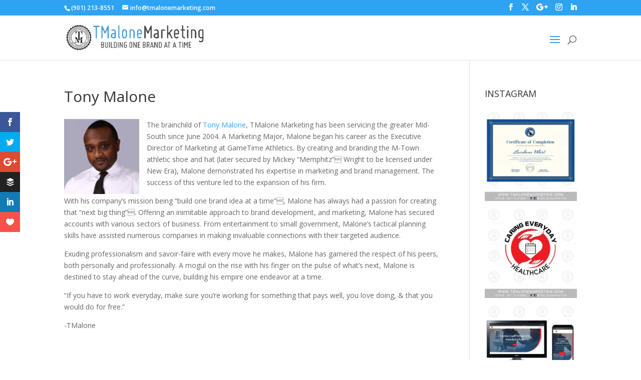

--- FILE ---
content_type: text/html; charset=utf-8
request_url: https://www.google.com/recaptcha/api2/aframe
body_size: 265
content:
<!DOCTYPE HTML><html><head><meta http-equiv="content-type" content="text/html; charset=UTF-8"></head><body><script nonce="7m3Mf6o2vlc0dhtpN6DvGg">/** Anti-fraud and anti-abuse applications only. See google.com/recaptcha */ try{var clients={'sodar':'https://pagead2.googlesyndication.com/pagead/sodar?'};window.addEventListener("message",function(a){try{if(a.source===window.parent){var b=JSON.parse(a.data);var c=clients[b['id']];if(c){var d=document.createElement('img');d.src=c+b['params']+'&rc='+(localStorage.getItem("rc::a")?sessionStorage.getItem("rc::b"):"");window.document.body.appendChild(d);sessionStorage.setItem("rc::e",parseInt(sessionStorage.getItem("rc::e")||0)+1);localStorage.setItem("rc::h",'1769180449341');}}}catch(b){}});window.parent.postMessage("_grecaptcha_ready", "*");}catch(b){}</script></body></html>

--- FILE ---
content_type: text/css
request_url: https://tmalonemarketing.com/tmalonemarketing/wp-content/et-cache/global/et-divi-customizer-global.min.css?ver=1752539424
body_size: 1110
content:
body,.et_pb_column_1_2 .et_quote_content blockquote cite,.et_pb_column_1_2 .et_link_content a.et_link_main_url,.et_pb_column_1_3 .et_quote_content blockquote cite,.et_pb_column_3_8 .et_quote_content blockquote cite,.et_pb_column_1_4 .et_quote_content blockquote cite,.et_pb_blog_grid .et_quote_content blockquote cite,.et_pb_column_1_3 .et_link_content a.et_link_main_url,.et_pb_column_3_8 .et_link_content a.et_link_main_url,.et_pb_column_1_4 .et_link_content a.et_link_main_url,.et_pb_blog_grid .et_link_content a.et_link_main_url,body .et_pb_bg_layout_light .et_pb_post p,body .et_pb_bg_layout_dark .et_pb_post p{font-size:14px}.et_pb_slide_content,.et_pb_best_value{font-size:15px}@media only screen and (min-width:981px){#logo{max-height:59%}.et_pb_svg_logo #logo{height:59%}.et_header_style_centered.et_hide_primary_logo #main-header:not(.et-fixed-header) .logo_container,.et_header_style_centered.et_hide_fixed_logo #main-header.et-fixed-header .logo_container{height:11.88px}.et_header_style_left .et-fixed-header #et-top-navigation,.et_header_style_split .et-fixed-header #et-top-navigation{padding:33px 0 0 0}.et_header_style_left .et-fixed-header #et-top-navigation nav>ul>li>a,.et_header_style_split .et-fixed-header #et-top-navigation nav>ul>li>a{padding-bottom:33px}.et_header_style_centered header#main-header.et-fixed-header .logo_container{height:66px}.et_header_style_split #main-header.et-fixed-header .centered-inline-logo-wrap{width:66px;margin:-66px 0}.et_header_style_split .et-fixed-header .centered-inline-logo-wrap #logo{max-height:66px}.et_pb_svg_logo.et_header_style_split .et-fixed-header .centered-inline-logo-wrap #logo{height:66px}.et_header_style_slide .et-fixed-header #et-top-navigation,.et_header_style_fullscreen .et-fixed-header #et-top-navigation{padding:24px 0 24px 0!important}}@media only screen and (min-width:1350px){.et_pb_row{padding:27px 0}.et_pb_section{padding:54px 0}.single.et_pb_pagebuilder_layout.et_full_width_page .et_post_meta_wrapper{padding-top:81px}.et_pb_fullwidth_section{padding:0}}#top-header .et-social-icons{float:right}div#et-info{width:100%}#et-footer-nav .container{text-align:center!important}.top-nav-links .btn-pay{background-color:#108bf5}#wp_invoice_process_wait button{background-color:#108bf5;color:#fff;border-radius:6px;margin:0 4px;-moz-user-select:none;border:1px solid #108bf5;cursor:pointer;display:inline-block;font-size:14px;font-weight:400;line-height:1.42857;padding:6px 12px;text-align:center;vertical-align:middle;white-space:nowrap}#wpi_quote_accept input[type=submit]{background-color:#2ea3f2;border-radius:6px;color:#fff;-moz-user-select:none;background-image:none;border:1px solid transparent;cursor:pointer;display:inline-block;font-size:14px;font-weight:400;line-height:1.5;margin-bottom:0;padding:6px 12px;text-align:center;vertical-align:middle;white-space:nowrap;margin-left:8px}#quote-response-form .box-inner-content #submit{background-color:#2ea3f2;border-radius:6px;color:#fff;-moz-user-select:none;background-image:none;border:1px solid transparent;cursor:pointer;display:inline-block;font-size:14px;font-weight:400;line-height:1.5;margin-bottom:0;padding:6px 12px;text-align:center;vertical-align:middle;white-space:nowrap;float:right}.single-project .project_category-logos .et_main_title+img{display:none}.et_portfolio_image img{max-width:100%;height:auto}.single-team_member p.post-meta~img{display:none}.single-team_member p.post-meta{display:none!important}.et_pb_filterable_portfolio .et_pb_portfolio_filters li a.active{color:#2ea3f2;background-color:#f9f9f9}.et_pb_gallery .et_pb_gallery_pagination ul li a.active,.et_pb_filterable_portfolio .et_pb_portofolio_pagination ul li a.active{color:#2ea3f2!important}.et_project_meta p a{color:#2ea3f2}.wp-pagenavi span.current,.wp-pagenavi a:hover{color:#2ea3f2!important}.nav-single a{color:#2ea3f2}.et_pb_slide_0.et_pb_slide .et_pb_slide_overlay_container{background-color:transparent!important}@media (max-width:480px){.widget_advwidget img{width:49%}}#et-top-navigation .et_pb_button{margin-top:0px;font-size:inherit;font-weight:inherit;background:#2ea3f2;color:#ffffff}#et-top-navigation .et_pb_button:after{font-size:23px}#et_top_search{margin-top:10px;margin-left:10px}.inner-pages .et_social_icons_container{display:none}.et_pb_blog_grid[data-columns] .et_pb_post{opacity:1}@media only screen and (max-width:1350px) and (min-width:961px){#et_mobile_nav_menu{display:block}#top-menu{display:none}#main-header{position:absolute!important}}a:active,a:hover{color:#2ea3f2;text-decoration:none}div.wpforms-container-full .wpforms-form .wpforms-page-button{background-color:#eee;border:1px solid #ddd;color:#333;font-size:1em;padding:10px 15px}div.wpforms-container-full .wpforms-form .wpforms-page-button{background-color:#2ea3f2!important;border:2px solid #BDBDBD!important;color:#fff!important;font-size:1em!important;font-weight:bold!important;padding:16px!important;width:25%!important}div.wpforms-container-full .wpforms-form .wpforms-page-button:hover,div.wpforms-container-full .wpforms-form .wpforms-page-button:active{background-color:#BDBDBD!important;border:2px solid #2ea3f2!important}.et-social-linkedin a.icon:before{content:'\e09d'}

--- FILE ---
content_type: text/javascript
request_url: https://tmalonemarketing.com/tmalonemarketing/wp-content/plugins/wp-crm/static/scripts/l10n.js?ver=6.9
body_size: -113
content:
var wpc = ( typeof wpc === 'object' ) ? wpc : {}; wpc.strings = ( typeof wpc_l10n === 'object' ? wpc_l10n : {} ) ;